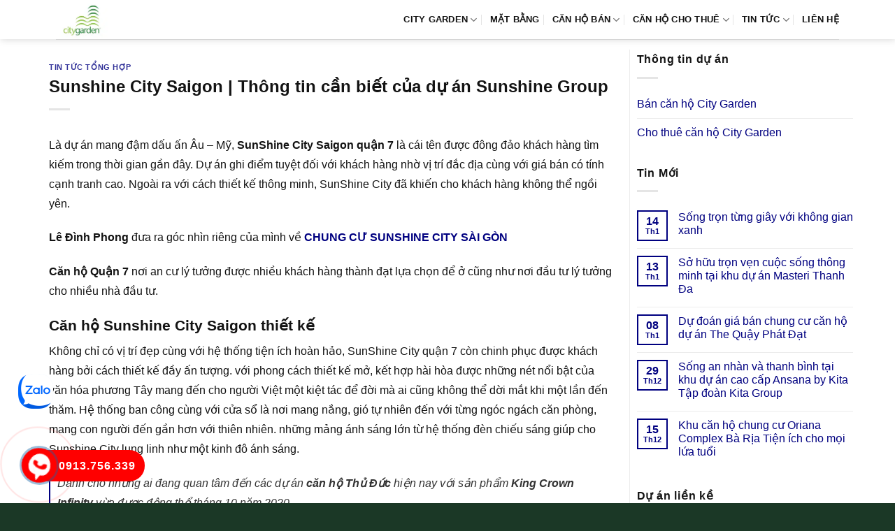

--- FILE ---
content_type: text/html; charset=UTF-8
request_url: https://canhocitygarden.org/sunshine-city-saigon-thong-tin-can-biet-cua-du-an-sunshine-group/
body_size: 16908
content:
<!DOCTYPE html><html lang="vi" prefix="og: https://ogp.me/ns#" class="loading-site no-js"><head><script data-no-optimize="1">var litespeed_docref=sessionStorage.getItem("litespeed_docref");litespeed_docref&&(Object.defineProperty(document,"referrer",{get:function(){return litespeed_docref}}),sessionStorage.removeItem("litespeed_docref"));</script> <meta charset="UTF-8" /><link rel="profile" href="http://gmpg.org/xfn/11" /><link rel="pingback" href="https://canhocitygarden.org/xmlrpc.php" /> <script type="litespeed/javascript">(function(html){html.className=html.className.replace(/\bno-js\b/,'js')})(document.documentElement)</script> <meta name="viewport" content="width=device-width, initial-scale=1" /><title>Sunshine City Saigon | Thông tin cần biết của dự án Sunshine Group</title><meta name="description" content="Là dự án mang đậm dấu ấn Âu – Mỹ, SunShine City Saigon quận 7 là cái tên được đông đảo khách hàng tìm kiếm trong thời gian gần đây. Dự án ghi điểm tuyệt đối"/><meta name="robots" content="follow, index, max-snippet:-1, max-video-preview:-1, max-image-preview:large"/><link rel="canonical" href="https://canhocitygarden.org/sunshine-city-saigon-thong-tin-can-biet-cua-du-an-sunshine-group/" /><meta property="og:locale" content="vi_VN" /><meta property="og:type" content="article" /><meta property="og:title" content="Sunshine City Saigon | Thông tin cần biết của dự án Sunshine Group" /><meta property="og:description" content="Là dự án mang đậm dấu ấn Âu – Mỹ, SunShine City Saigon quận 7 là cái tên được đông đảo khách hàng tìm kiếm trong thời gian gần đây. Dự án ghi điểm tuyệt đối" /><meta property="og:url" content="https://canhocitygarden.org/sunshine-city-saigon-thong-tin-can-biet-cua-du-an-sunshine-group/" /><meta property="og:site_name" content="City Garden" /><meta property="article:section" content="Tin tức tổng hợp" /><meta property="og:updated_time" content="2021-03-17T14:07:10+07:00" /><meta property="og:image" content="https://canhocitygarden.org/wp-content/uploads/2018/11/phong-ngu-sunshine-city-saigon-quan-7.jpg" /><meta property="og:image:secure_url" content="https://canhocitygarden.org/wp-content/uploads/2018/11/phong-ngu-sunshine-city-saigon-quan-7.jpg" /><meta property="og:image:width" content="1188" /><meta property="og:image:height" content="711" /><meta property="og:image:alt" content="sunshine city saigon thiet ke can ho" /><meta property="og:image:type" content="image/jpeg" /><meta property="article:published_time" content="2018-11-19T08:13:16+07:00" /><meta property="article:modified_time" content="2021-03-17T14:07:10+07:00" /><meta name="twitter:card" content="summary_large_image" /><meta name="twitter:title" content="Sunshine City Saigon | Thông tin cần biết của dự án Sunshine Group" /><meta name="twitter:description" content="Là dự án mang đậm dấu ấn Âu – Mỹ, SunShine City Saigon quận 7 là cái tên được đông đảo khách hàng tìm kiếm trong thời gian gần đây. Dự án ghi điểm tuyệt đối" /><meta name="twitter:site" content="@admin" /><meta name="twitter:creator" content="@admin" /><meta name="twitter:image" content="https://canhocitygarden.org/wp-content/uploads/2018/11/phong-ngu-sunshine-city-saigon-quan-7.jpg" /><meta name="twitter:label1" content="Được viết bởi" /><meta name="twitter:data1" content="admin" /><meta name="twitter:label2" content="Thời gian để đọc" /><meta name="twitter:data2" content="4 phút" /> <script type="application/ld+json" class="rank-math-schema-pro">{"@context":"https://schema.org","@graph":[{"@type":["Person","Organization"],"@id":"https://canhocitygarden.org/#person","name":"City Garden","sameAs":["https://twitter.com/admin"],"logo":{"@type":"ImageObject","@id":"https://canhocitygarden.org/#logo","url":"https://canhocitygarden.org/wp-content/uploads/2015/09/logo-city-garden-2.png","contentUrl":"https://canhocitygarden.org/wp-content/uploads/2015/09/logo-city-garden-2.png","caption":"City Garden","inLanguage":"vi","width":"200","height":"150"},"image":{"@type":"ImageObject","@id":"https://canhocitygarden.org/#logo","url":"https://canhocitygarden.org/wp-content/uploads/2015/09/logo-city-garden-2.png","contentUrl":"https://canhocitygarden.org/wp-content/uploads/2015/09/logo-city-garden-2.png","caption":"City Garden","inLanguage":"vi","width":"200","height":"150"}},{"@type":"WebSite","@id":"https://canhocitygarden.org/#website","url":"https://canhocitygarden.org","name":"City Garden","publisher":{"@id":"https://canhocitygarden.org/#person"},"inLanguage":"vi"},{"@type":"ImageObject","@id":"https://canhocitygarden.org/wp-content/uploads/2018/11/phong-ngu-sunshine-city-saigon-quan-7.jpg","url":"https://canhocitygarden.org/wp-content/uploads/2018/11/phong-ngu-sunshine-city-saigon-quan-7.jpg","width":"200","height":"200","inLanguage":"vi"},{"@type":"BreadcrumbList","@id":"https://canhocitygarden.org/sunshine-city-saigon-thong-tin-can-biet-cua-du-an-sunshine-group/#breadcrumb","itemListElement":[{"@type":"ListItem","position":"1","item":{"@id":"https://canhocitygarden.org","name":"City Garden"}},{"@type":"ListItem","position":"2","item":{"@id":"https://canhocitygarden.org/tin-tuc-tong-hop/","name":"Tin t\u1ee9c t\u1ed5ng h\u1ee3p"}},{"@type":"ListItem","position":"3","item":{"@id":"https://canhocitygarden.org/sunshine-city-saigon-thong-tin-can-biet-cua-du-an-sunshine-group/","name":"Sunshine City Saigon | Th\u00f4ng tin c\u1ea7n bi\u1ebft c\u1ee7a d\u1ef1 \u00e1n Sunshine Group"}}]},{"@type":"WebPage","@id":"https://canhocitygarden.org/sunshine-city-saigon-thong-tin-can-biet-cua-du-an-sunshine-group/#webpage","url":"https://canhocitygarden.org/sunshine-city-saigon-thong-tin-can-biet-cua-du-an-sunshine-group/","name":"Sunshine City Saigon | Th\u00f4ng tin c\u1ea7n bi\u1ebft c\u1ee7a d\u1ef1 \u00e1n Sunshine Group","datePublished":"2018-11-19T08:13:16+07:00","dateModified":"2021-03-17T14:07:10+07:00","isPartOf":{"@id":"https://canhocitygarden.org/#website"},"primaryImageOfPage":{"@id":"https://canhocitygarden.org/wp-content/uploads/2018/11/phong-ngu-sunshine-city-saigon-quan-7.jpg"},"inLanguage":"vi","breadcrumb":{"@id":"https://canhocitygarden.org/sunshine-city-saigon-thong-tin-can-biet-cua-du-an-sunshine-group/#breadcrumb"}},{"@type":"Person","@id":"https://canhocitygarden.org/sunshine-city-saigon-thong-tin-can-biet-cua-du-an-sunshine-group/#author","name":"admin","image":{"@type":"ImageObject","@id":"https://canhocitygarden.org/wp-content/litespeed/avatar/cbb30ea63426da7c50056780cdcf6ca3.jpg?ver=1768550585","url":"https://canhocitygarden.org/wp-content/litespeed/avatar/cbb30ea63426da7c50056780cdcf6ca3.jpg?ver=1768550585","caption":"admin","inLanguage":"vi"}},{"@type":"BlogPosting","headline":"Sunshine City Saigon | Th\u00f4ng tin c\u1ea7n bi\u1ebft c\u1ee7a d\u1ef1 \u00e1n Sunshine Group","datePublished":"2018-11-19T08:13:16+07:00","dateModified":"2021-03-17T14:07:10+07:00","articleSection":"Tin t\u1ee9c t\u1ed5ng h\u1ee3p","author":{"@id":"https://canhocitygarden.org/sunshine-city-saigon-thong-tin-can-biet-cua-du-an-sunshine-group/#author","name":"admin"},"publisher":{"@id":"https://canhocitygarden.org/#person"},"description":"L\u00e0 d\u1ef1 \u00e1n mang \u0111\u1eadm d\u1ea5u \u1ea5n \u00c2u \u2013 M\u1ef9, SunShine City Saigon qu\u1eadn 7 l\u00e0 c\u00e1i t\u00ean \u0111\u01b0\u1ee3c \u0111\u00f4ng \u0111\u1ea3o kh\u00e1ch h\u00e0ng t\u00ecm ki\u1ebfm trong th\u1eddi gian g\u1ea7n \u0111\u00e2y. D\u1ef1 \u00e1n ghi \u0111i\u1ec3m tuy\u1ec7t \u0111\u1ed1i","name":"Sunshine City Saigon | Th\u00f4ng tin c\u1ea7n bi\u1ebft c\u1ee7a d\u1ef1 \u00e1n Sunshine Group","@id":"https://canhocitygarden.org/sunshine-city-saigon-thong-tin-can-biet-cua-du-an-sunshine-group/#richSnippet","isPartOf":{"@id":"https://canhocitygarden.org/sunshine-city-saigon-thong-tin-can-biet-cua-du-an-sunshine-group/#webpage"},"image":{"@id":"https://canhocitygarden.org/wp-content/uploads/2018/11/phong-ngu-sunshine-city-saigon-quan-7.jpg"},"inLanguage":"vi","mainEntityOfPage":{"@id":"https://canhocitygarden.org/sunshine-city-saigon-thong-tin-can-biet-cua-du-an-sunshine-group/#webpage"}}]}</script> <link rel='dns-prefetch' href='//fonts.googleapis.com' /><link href='https://fonts.gstatic.com' crossorigin rel='preconnect' /><link rel='prefetch' href='https://canhocitygarden.org/wp-content/themes/flatsome/assets/js/flatsome.js?ver=e1ad26bd5672989785e1' /><link rel='prefetch' href='https://canhocitygarden.org/wp-content/themes/flatsome/assets/js/chunk.slider.js?ver=3.19.9' /><link rel='prefetch' href='https://canhocitygarden.org/wp-content/themes/flatsome/assets/js/chunk.popups.js?ver=3.19.9' /><link rel='prefetch' href='https://canhocitygarden.org/wp-content/themes/flatsome/assets/js/chunk.tooltips.js?ver=3.19.9' /><link rel="alternate" type="application/rss+xml" title="Dòng thông tin City Garden &raquo;" href="https://canhocitygarden.org/feed/" /><link rel="alternate" type="application/rss+xml" title="City Garden &raquo; Dòng bình luận" href="https://canhocitygarden.org/comments/feed/" /><link rel="alternate" type="application/rss+xml" title="City Garden &raquo; Sunshine City Saigon | Thông tin cần biết của dự án Sunshine Group Dòng bình luận" href="https://canhocitygarden.org/sunshine-city-saigon-thong-tin-can-biet-cua-du-an-sunshine-group/feed/" /><link data-optimized="2" rel="stylesheet" href="https://canhocitygarden.org/wp-content/litespeed/css/a21a971145416d77edd22ed293185167.css?ver=83945" /> <script type="litespeed/javascript" data-src="https://canhocitygarden.org/wp-includes/js/jquery/jquery.min.js" id="jquery-core-js"></script> <link rel="https://api.w.org/" href="https://canhocitygarden.org/wp-json/" /><link rel="alternate" title="JSON" type="application/json" href="https://canhocitygarden.org/wp-json/wp/v2/posts/4624" /><link rel="EditURI" type="application/rsd+xml" title="RSD" href="https://canhocitygarden.org/xmlrpc.php?rsd" /><meta name="generator" content="WordPress 6.8.3" /><link rel='shortlink' href='https://canhocitygarden.org/?p=4624' /><link rel="alternate" title="oNhúng (JSON)" type="application/json+oembed" href="https://canhocitygarden.org/wp-json/oembed/1.0/embed?url=https%3A%2F%2Fcanhocitygarden.org%2Fsunshine-city-saigon-thong-tin-can-biet-cua-du-an-sunshine-group%2F" /><link rel="alternate" title="oNhúng (XML)" type="text/xml+oembed" href="https://canhocitygarden.org/wp-json/oembed/1.0/embed?url=https%3A%2F%2Fcanhocitygarden.org%2Fsunshine-city-saigon-thong-tin-can-biet-cua-du-an-sunshine-group%2F&#038;format=xml" /><link rel="icon" href="https://canhocitygarden.org/wp-content/uploads/2022/12/City-Garden-1ab.png" sizes="32x32" /><link rel="icon" href="https://canhocitygarden.org/wp-content/uploads/2022/12/City-Garden-1ab.png" sizes="192x192" /><link rel="apple-touch-icon" href="https://canhocitygarden.org/wp-content/uploads/2022/12/City-Garden-1ab.png" /><meta name="msapplication-TileImage" content="https://canhocitygarden.org/wp-content/uploads/2022/12/City-Garden-1ab.png" /></head><body class="wp-singular post-template-default single single-post postid-4624 single-format-standard wp-theme-flatsome wp-child-theme-flatsome-child header-shadow lightbox nav-dropdown-has-arrow nav-dropdown-has-shadow nav-dropdown-has-border parallax-mobile"><a class="skip-link screen-reader-text" href="#main">Bỏ qua nội dung</a><div id="wrapper"><header id="header" class="header has-sticky sticky-jump"><div class="header-wrapper"><div id="masthead" class="header-main "><div class="header-inner flex-row container logo-left medium-logo-center" role="navigation"><div id="logo" class="flex-col logo"><a href="https://canhocitygarden.org/" title="City Garden - can ho city garden, du an city garden, city garden binh thanh, city garden ngo tat to, can ho city garden binh thanh" rel="home">
<img width="180" height="135" src="https://canhocitygarden.org/wp-content/uploads/2015/09/logo-city-garden-3.png.webp" class="header_logo header-logo" alt="City Garden"/><img  width="180" height="135" src="https://canhocitygarden.org/wp-content/uploads/2015/09/logo-city-garden-3.png.webp" class="header-logo-dark" alt="City Garden"/></a></div><div class="flex-col show-for-medium flex-left"><ul class="mobile-nav nav nav-left "><li class="nav-icon has-icon"><div class="header-button">		<a href="#" data-open="#main-menu" data-pos="left" data-bg="main-menu-overlay" data-color="" class="icon primary button round is-small" aria-label="Menu" aria-controls="main-menu" aria-expanded="false"><i class="icon-menu" ></i>
</a></div></li></ul></div><div class="flex-col hide-for-medium flex-left
flex-grow"><ul class="header-nav header-nav-main nav nav-left  nav-divided nav-spacing-medium nav-uppercase" ></ul></div><div class="flex-col hide-for-medium flex-right"><ul class="header-nav header-nav-main nav nav-right  nav-divided nav-spacing-medium nav-uppercase"><li id="menu-item-212" class="menu-item menu-item-type-custom menu-item-object-custom menu-item-home menu-item-has-children menu-item-212 menu-item-design-default has-dropdown"><a href="https://canhocitygarden.org" class="nav-top-link" aria-expanded="false" aria-haspopup="menu">CITY GARDEN<i class="icon-angle-down" ></i></a><ul class="sub-menu nav-dropdown nav-dropdown-simple"><li id="menu-item-206" class="menu-item menu-item-type-post_type menu-item-object-page menu-item-206"><a rel="nofollow" href="https://canhocitygarden.org/vi-tri-du-an-can-ho-city-garden/">VỊ TRÍ DỰ ÁN</a></li><li id="menu-item-208" class="menu-item menu-item-type-post_type menu-item-object-page menu-item-208"><a rel="nofollow" href="https://canhocitygarden.org/tien-ich-du-an-can-ho-city-garden/">TIỆN ÍCH DỰ ÁN</a></li><li id="menu-item-211" class="menu-item menu-item-type-post_type menu-item-object-page menu-item-211"><a rel="nofollow" href="https://canhocitygarden.org/can-ho-mau-du-an-city-garden/">THIẾT KẾ CĂN HỘ</a></li></ul></li><li id="menu-item-209" class="menu-item menu-item-type-post_type menu-item-object-page menu-item-209 menu-item-design-default"><a rel="nofollow" href="https://canhocitygarden.org/mat-bang-du-an-can-ho-city-garden/" class="nav-top-link">MẶT BẰNG</a></li><li id="menu-item-17777" class="menu-item menu-item-type-taxonomy menu-item-object-category_property menu-item-has-children menu-item-17777 menu-item-design-default has-dropdown"><a href="https://canhocitygarden.org/ban-can-ho-city-garden/" class="nav-top-link" aria-expanded="false" aria-haspopup="menu">Căn hộ bán<i class="icon-angle-down" ></i></a><ul class="sub-menu nav-dropdown nav-dropdown-simple"><li id="menu-item-17778" class="menu-item menu-item-type-taxonomy menu-item-object-category_property menu-item-17778"><a href="https://canhocitygarden.org/ban-can-ho-city-garden-1-phong-ngu/">Bán 1 phòng ngủ</a></li><li id="menu-item-17779" class="menu-item menu-item-type-taxonomy menu-item-object-category_property menu-item-17779"><a href="https://canhocitygarden.org/ban-can-ho-city-garden-2-phong-ngu/">Bán 2 phòng ngủ</a></li><li id="menu-item-17780" class="menu-item menu-item-type-taxonomy menu-item-object-category_property menu-item-17780"><a href="https://canhocitygarden.org/ban-can-ho-city-garden-3-phong-ngu/">Bán 3 phòng ngủ</a></li><li id="menu-item-17781" class="menu-item menu-item-type-taxonomy menu-item-object-category_property menu-item-17781"><a href="https://canhocitygarden.org/ban-penthouse-city-garden/">Bán Penthouse</a></li></ul></li><li id="menu-item-17782" class="menu-item menu-item-type-taxonomy menu-item-object-category_property menu-item-has-children menu-item-17782 menu-item-design-default has-dropdown"><a href="https://canhocitygarden.org/cho-thue-can-ho-city-garden/" class="nav-top-link" aria-expanded="false" aria-haspopup="menu">Căn hộ cho thuê<i class="icon-angle-down" ></i></a><ul class="sub-menu nav-dropdown nav-dropdown-simple"><li id="menu-item-17783" class="menu-item menu-item-type-taxonomy menu-item-object-category_property menu-item-17783"><a href="https://canhocitygarden.org/cho-thue-can-ho-city-garden-1-phong-ngu/">Thuê 1 phòng ngủ</a></li><li id="menu-item-17784" class="menu-item menu-item-type-taxonomy menu-item-object-category_property menu-item-17784"><a href="https://canhocitygarden.org/cho-thue-can-ho-city-garden-2-phong-ngu/">Thuê 2 phòng ngủ</a></li><li id="menu-item-17785" class="menu-item menu-item-type-taxonomy menu-item-object-category_property menu-item-17785"><a href="https://canhocitygarden.org/cho-thue-can-ho-city-garden-3-phong-ngu/">Thuê 3 phòng ngủ</a></li><li id="menu-item-17786" class="menu-item menu-item-type-taxonomy menu-item-object-category_property menu-item-17786"><a href="https://canhocitygarden.org/cho-thue-penthouse-city-garden/">Thuê Penthouse</a></li></ul></li><li id="menu-item-1720" class="menu-item menu-item-type-taxonomy menu-item-object-category menu-item-has-children menu-item-1720 menu-item-design-default has-dropdown"><a rel="nofollow" href="https://canhocitygarden.org/tin-tuc-city-garden/" class="nav-top-link" aria-expanded="false" aria-haspopup="menu">TIN TỨC<i class="icon-angle-down" ></i></a><ul class="sub-menu nav-dropdown nav-dropdown-simple"><li id="menu-item-17022" class="menu-item menu-item-type-taxonomy menu-item-object-category current-post-ancestor current-menu-parent current-post-parent menu-item-17022 active"><a href="https://canhocitygarden.org/tin-tuc-tong-hop/">Tin tức tổng hợp</a></li></ul></li><li id="menu-item-210" class="menu-item menu-item-type-post_type menu-item-object-page menu-item-210 menu-item-design-default"><a rel="nofollow" href="https://canhocitygarden.org/lien-he-mua-thue-can-ho-city-garden/" class="nav-top-link">LIÊN HỆ</a></li></ul></div><div class="flex-col show-for-medium flex-right"><ul class="mobile-nav nav nav-right "></ul></div></div><div class="container"><div class="top-divider full-width"></div></div></div><div class="header-bg-container fill"><div class="header-bg-image fill"></div><div class="header-bg-color fill"></div></div></div></header><main id="main" class=""><div id="content" class="blog-wrapper blog-single page-wrapper"><div class="row row-large row-divided "><div class="large-9 col"><article id="post-4624" class="post-4624 post type-post status-publish format-standard hentry category-tin-tuc-tong-hop"><div class="article-inner "><header class="entry-header"><div class="entry-header-text entry-header-text-top text-left"><h6 class="entry-category is-xsmall"><a href="https://canhocitygarden.org/tin-tuc-tong-hop/" rel="category tag">Tin tức tổng hợp</a></h6><h1 class="entry-title">Sunshine City Saigon | Thông tin cần biết của dự án Sunshine Group</h1><div class="entry-divider is-divider small"></div></div></header><div class="entry-content single-page"><p><span style="font-weight: 400;">Là dự án mang đậm dấu ấn Âu – Mỹ, <strong>SunShine City Saigon quận 7</strong> là cái tên được đông đảo khách hàng tìm kiếm trong thời gian gần đây. Dự án ghi điểm tuyệt đối với khách hàng nhờ vị trí đắc địa cùng với giá bán có tính cạnh tranh cao. Ngoài ra với cách thiết kế thông minh, SunShine City đã khiến cho khách hàng không thể ngồi yên. </span></p><p><strong>Lê Đình Phong</strong> đưa ra góc nhìn riêng của mình về <a href="http://ledinhphong.vn/du-an/sunshine-city-saigon/" target="_blank" rel="noopener"><strong>CHUNG CƯ SUNSHINE CITY SÀI GÒN</strong></a></p><p><strong>Căn hộ Quận 7</strong> nơi an cư lý tưởng được nhiều khách hàng thành đạt lựa chọn để ở cũng như nơi đầu tư lý tưởng cho nhiều nhà đầu tư.</p><h2><b>Căn hộ Sunshine City Saigon thiết kế</b></h2><p><span style="font-weight: 400;">Không chỉ có vị trí đẹp cùng với hệ thống tiện ích hoàn hảo, SunShine City quận 7 còn chinh phục được khách hàng bởi cách thiết kế đầy ấn tượng. với phong cách thiết kế mở, kết hợp hài hòa được những nét nổi bật của văn hóa phương Tây mang đến cho người Việt một kiệt tác để đời mà ai cũng không thể dời mắt khi một lần đến thăm. Hệ thống ban công cùng với cửa sổ là nơi mang nắng, gió tự nhiên đến với từng ngóc ngách căn phòng, mang con người đến gần hơn với thiên nhiên. những mảng ánh sáng lớn từ hệ thống đèn chiếu sáng giúp cho Sunshine City lung linh như một kinh đô ánh sáng.</span></p><blockquote><p><span style="font-weight: 400;">Dành cho những ai đang quan tâm đến các dự án <strong>căn hộ Thủ Đức</strong> hiện nay với sản phẩm <strong>King Crown Infinity</strong> vừa được động thổ tháng 10 năm 2020. </span></p><p><span style="font-weight: 400;">Dự án xây dựng tại đường Võ Văn Ngân là một trong những sản phẩm tâm đắc của chuyên gia <strong>Lê Đình Phong</strong> trong giai đoạn nguồn cung căn hộ tại thành phố Hồ Chí Minh khan hiếm. Chung cư Thủ Đức với thiết kế tinh tế, nội thất sang trọng, nhiều tiện ích nội khu, cư dân trí thức,&#8230; đang tạo nên một nơi đáng để sống, xây dựng hạnh phúc tương lai.</span></p><p><span style="font-weight: 400;">Sự xuất hiện của <strong>dự án King Crown Infinity Thủ Đức</strong> nhanh chóng được nhiều khách hàng chú ý đến và Lê Đình Phong trở thành một trong những người được khách hàng lựa chọn để tư vấn đầu tư dự án này. Có thể nói rằng với sức hấp dẫn của dự án thì không nhiều khách hàng có thể bỏ qua sản phẩm này và muốn đầu tư với mục đích mua ở, cho thuê chiếm phần lớn mục tiêu của khách hàng.</span></p></blockquote><p><a href="https://canhocitygarden.org/wp-content/uploads/2018/11/phong-ngu-sunshine-city-saigon-quan-7.jpg"><img data-lazyloaded="1" src="[data-uri]" fetchpriority="high" decoding="async" class="aligncenter size-full wp-image-4625" data-src="https://canhocitygarden.org/wp-content/uploads/2018/11/phong-ngu-sunshine-city-saigon-quan-7.jpg.webp" alt="sunshine city saigon thiet ke can ho" width="1188" height="711" data-srcset="https://canhocitygarden.org/wp-content/uploads/2018/11/phong-ngu-sunshine-city-saigon-quan-7.jpg.webp 1188w, https://canhocitygarden.org/wp-content/uploads/2018/11/phong-ngu-sunshine-city-saigon-quan-7-360x215.jpg 360w, https://canhocitygarden.org/wp-content/uploads/2018/11/phong-ngu-sunshine-city-saigon-quan-7-600x359.jpg 600w, https://canhocitygarden.org/wp-content/uploads/2018/11/phong-ngu-sunshine-city-saigon-quan-7-300x180.jpg.webp 300w, https://canhocitygarden.org/wp-content/uploads/2018/11/phong-ngu-sunshine-city-saigon-quan-7-768x460.jpg.webp 768w, https://canhocitygarden.org/wp-content/uploads/2018/11/phong-ngu-sunshine-city-saigon-quan-7-1024x613.jpg.webp 1024w" data-sizes="(max-width: 1188px) 100vw, 1188px" /></a></p><p><span style="font-weight: 400;">Ledinhphong cho hay, hệ thống nội thất dự án được các chuyên gia chọn lựa rất kỹ lưỡng, bày trí khoa học mang đến sự hài hòa những không mất đi vẻ sang trọng của căn hộ quận 7. Dự án cũng được SunShine Group ứng dụng thành công công nghệ Smarthome hiện đại mang đến sự hiện đại, thể hiện đẳng cấp của người dân sống trong dự án này.</span></p><p><strong>Sunshine City Saigon</strong> thông tin chi tiết xem tại: <a href="http://ledinhphong.vn/du-an/sunshine-city-saigon/" target="_blank" rel="noopener"><strong>CĂN HỘ QUẬN 7 LÊ ĐÌNH PHONG</strong></a></p><p>Cập nhật tin tức <strong>dự án Quận 7</strong> lựa chọn đầu tư an toàn cho khách hàng.</p><h3><b>Dự án SunShine City Sai Gon tiến độ thi công</b></h3><p><span style="font-weight: 400;">Được xem là dự án được chờ đợi nhất năm, can ho SunShine City quan 7 đang là cái tên Hot nhất trong thời gian gần đây. SaleReal Team cập nhật liên tục những thông tin mới nhất về tiến độ thi công dự án mới của SunShine Group với hi vọng giúp khách hàng có được cơ sở chuẩn bị tài chính cho căn hộ mơ ước của mình. Khách hàng quan tâm đừng bỏ qua những bài viết mới nhất của Lê Đình Phong cùng cộng sự để có được thông tin về những bước tiến mới nhất của siêu dự án này. Mọi thắc mắc khách hàng có thể liên hệ với chủ đầu tư để có được câu trả lời tốt nhất.</span></p><p><iframe data-lazyloaded="1" src="about:blank" title="Sunshine City Sài Gòn Quận 7  Tập Đoàn Sunshine Group" width="1020" height="574" data-litespeed-src="https://www.youtube.com/embed/NCvk1P9J1t8?feature=oembed" frameborder="0" allow="accelerometer; autoplay; clipboard-write; encrypted-media; gyroscope; picture-in-picture; web-share" referrerpolicy="strict-origin-when-cross-origin" allowfullscreen></iframe></p><h4><b>Giá bán SunShine City Sài Gòn có cao không?</b></h4><p><span style="font-weight: 400;">Với những ưu thế vượt trội mà can ho SunShine City quan 7 có được thì không biết chủ đầu tư đưa ra mức giá bao nhiêu cho đứa con cưng này của mình. Theo tìm hiểu mới nhất của ledinhphong thì mức giá được đưa ra cho dự án này là 45 triệu/m2, một mức giá được đánh giá là có tính cạnh tranh cao rất thu hút sự chú ý của những chủ đầu tư cho thuê căn hộ. Ngoài ra khi mua dự án này bạn còn được hưởng những ưu đãi rất lớn đến từ phía chủ đầu tư cùng với sự hỗ trợ đắc lực của ngân hàng bảo lãnh mang đến bạn sự yên tâm tuyệt đối cho ngôi nhà mơ ước của mình.</span></p><p>Tham khảo thêm: <a href="https://moovitapp.com/index/vi/ph%C6%B0%C6%A1ng_ti%E1%BB%87n_c%C3%B4ng_c%E1%BB%99ng-T%C3%A2n_Ph%C3%BA-Th%C3%A0nh_ph%E1%BB%91_H%E1%BB%93_Ch%C3%AD_Minh-street_6986276-2880" target="_blank" rel="noopener"><strong>Giao thông công cộng tại Tân Phú, Quận 7</strong></a></p><div class='clearfix'></div><div id="related_posts"><h6>Bài viết liên quan</h6><div class="row"><div class="col medium-4 small-12 large-4"><div class="relatedhover"><div class="relatedthumb"><a href="https://canhocitygarden.org/than-tai-la-ai/" title="Thần Tài là ai? Có bao nhiêu vị Thần Tài?"><img data-lazyloaded="1" src="[data-uri]" decoding="async" width="800" height="450" data-src="https://canhocitygarden.org/wp-content/uploads/2023/11/than-tai-la-ai.jpg.webp" class="attachment-post-thumbnail size-post-thumbnail wp-post-image" alt="" data-srcset="https://canhocitygarden.org/wp-content/uploads/2023/11/than-tai-la-ai.jpg.webp 800w, https://canhocitygarden.org/wp-content/uploads/2023/11/than-tai-la-ai-300x169.jpg.webp 300w, https://canhocitygarden.org/wp-content/uploads/2023/11/than-tai-la-ai-768x432.jpg.webp 768w, https://canhocitygarden.org/wp-content/uploads/2023/11/than-tai-la-ai-360x203.jpg 360w, https://canhocitygarden.org/wp-content/uploads/2023/11/than-tai-la-ai-600x338.jpg 600w" data-sizes="(max-width: 800px) 100vw, 800px" /></a></div><div class="relatedcontent"><h5><a href="https://canhocitygarden.org/than-tai-la-ai/" title="Thần Tài là ai? Có bao nhiêu vị Thần Tài?">Thần Tài là ai? Có bao nhiêu vị Thần Tài?</a></h5></div></div></div><div class="col medium-4 small-12 large-4"><div class="relatedhover"><div class="relatedthumb"><a href="https://canhocitygarden.org/one-verandah-mapletree-khong-gian-hop-ly-day-phong-cach-cuoc-song-dich-thuc/" title="One Verandah Mapletree không gian hợp lý đầy phong cách cuộc sống đích thực"></a></div><div class="relatedcontent"><h5><a href="https://canhocitygarden.org/one-verandah-mapletree-khong-gian-hop-ly-day-phong-cach-cuoc-song-dich-thuc/" title="One Verandah Mapletree không gian hợp lý đầy phong cách cuộc sống đích thực">One Verandah Mapletree không gian hợp lý đầy phong cách cuộc sống đích thực</a></h5></div></div></div><div class="col medium-4 small-12 large-4"><div class="relatedhover"><div class="relatedthumb"><a href="https://canhocitygarden.org/ecohome-3-can-ho-chung-cu-san-vuon-bao-quanh-tang-gia-tri/" title="Ecohome 3 căn hộ chung cư sân vườn bao quanh tăng giá trị"></a></div><div class="relatedcontent"><h5><a href="https://canhocitygarden.org/ecohome-3-can-ho-chung-cu-san-vuon-bao-quanh-tang-gia-tri/" title="Ecohome 3 căn hộ chung cư sân vườn bao quanh tăng giá trị">Ecohome 3 căn hộ chung cư sân vườn bao quanh tăng giá trị</a></h5></div></div></div><div class="col medium-4 small-12 large-4"><div class="relatedhover"><div class="relatedthumb"><a href="https://canhocitygarden.org/thong-tin-moi-nhat-ve-du-an-hausbelo-quan-9-cua-ez-land/" title="Thông tin mới nhất về dự án Hausbelo Quận 9 của EZ Land"><img data-lazyloaded="1" src="[data-uri]" decoding="async" width="1024" height="587" data-src="https://canhocitygarden.org/wp-content/uploads/2018/11/khau-hieu-hausbelo-quan-9.jpg.webp" class="attachment-post-thumbnail size-post-thumbnail wp-post-image" alt="" data-srcset="https://canhocitygarden.org/wp-content/uploads/2018/11/khau-hieu-hausbelo-quan-9.jpg.webp 1024w, https://canhocitygarden.org/wp-content/uploads/2018/11/khau-hieu-hausbelo-quan-9-360x206.jpg 360w, https://canhocitygarden.org/wp-content/uploads/2018/11/khau-hieu-hausbelo-quan-9-600x344.jpg 600w, https://canhocitygarden.org/wp-content/uploads/2018/11/khau-hieu-hausbelo-quan-9-300x172.jpg.webp 300w, https://canhocitygarden.org/wp-content/uploads/2018/11/khau-hieu-hausbelo-quan-9-768x440.jpg.webp 768w" data-sizes="(max-width: 1024px) 100vw, 1024px" /></a></div><div class="relatedcontent"><h5><a href="https://canhocitygarden.org/thong-tin-moi-nhat-ve-du-an-hausbelo-quan-9-cua-ez-land/" title="Thông tin mới nhất về dự án Hausbelo Quận 9 của EZ Land">Thông tin mới nhất về dự án Hausbelo Quận 9 của EZ Land</a></h5></div></div></div><div class="col medium-4 small-12 large-4"><div class="relatedhover"><div class="relatedthumb"><a href="https://canhocitygarden.org/dac-tinh-nao-lam-sunwah-pearl-duoc-goi-la-hon-ngoc-sai-gon/" title="Đặc tính nào làm Sunwah Pearl được gọi là Hòn ngọc Sài Gòn?"><img data-lazyloaded="1" src="[data-uri]" decoding="async" width="1024" height="600" data-src="https://canhocitygarden.org/wp-content/uploads/2017/04/phoi-canh-can-ho-sunwah-pearl.jpg.webp" class="attachment-post-thumbnail size-post-thumbnail wp-post-image" alt="phoi canh can ho sunwah pearl" data-srcset="https://canhocitygarden.org/wp-content/uploads/2017/04/phoi-canh-can-ho-sunwah-pearl.jpg.webp 1024w, https://canhocitygarden.org/wp-content/uploads/2017/04/phoi-canh-can-ho-sunwah-pearl-360x211.jpg 360w, https://canhocitygarden.org/wp-content/uploads/2017/04/phoi-canh-can-ho-sunwah-pearl-600x352.jpg 600w, https://canhocitygarden.org/wp-content/uploads/2017/04/phoi-canh-can-ho-sunwah-pearl-300x176.jpg.webp 300w, https://canhocitygarden.org/wp-content/uploads/2017/04/phoi-canh-can-ho-sunwah-pearl-768x450.jpg.webp 768w" data-sizes="(max-width: 1024px) 100vw, 1024px" /></a></div><div class="relatedcontent"><h5><a href="https://canhocitygarden.org/dac-tinh-nao-lam-sunwah-pearl-duoc-goi-la-hon-ngoc-sai-gon/" title="Đặc tính nào làm Sunwah Pearl được gọi là Hòn ngọc Sài Gòn?">Đặc tính nào làm Sunwah Pearl được gọi là Hòn ngọc Sài Gòn?</a></h5></div></div></div><div class="col medium-4 small-12 large-4"><div class="relatedhover"><div class="relatedthumb"><a href="https://canhocitygarden.org/diamond-island-dao-kim-cuong-can-ho-nghi-duong-giua-long-sai-gon/" title="Diamond Island &#8211; Đảo Kim Cương căn hộ nghỉ dưỡng giữa lòng Sài Gòn"><img data-lazyloaded="1" src="[data-uri]" decoding="async" width="670" height="527" data-src="https://canhocitygarden.org/wp-content/uploads/2016/07/vi-tri-dao-kim-cuong.jpg.webp" class="attachment-post-thumbnail size-post-thumbnail wp-post-image" alt="vi tri dao kim cuong" data-srcset="https://canhocitygarden.org/wp-content/uploads/2016/07/vi-tri-dao-kim-cuong.jpg.webp 670w, https://canhocitygarden.org/wp-content/uploads/2016/07/vi-tri-dao-kim-cuong-360x283.jpg 360w, https://canhocitygarden.org/wp-content/uploads/2016/07/vi-tri-dao-kim-cuong-600x472.jpg 600w, https://canhocitygarden.org/wp-content/uploads/2016/07/vi-tri-dao-kim-cuong-300x236.jpg.webp 300w" data-sizes="(max-width: 670px) 100vw, 670px" /></a></div><div class="relatedcontent"><h5><a href="https://canhocitygarden.org/diamond-island-dao-kim-cuong-can-ho-nghi-duong-giua-long-sai-gon/" title="Diamond Island &#8211; Đảo Kim Cương căn hộ nghỉ dưỡng giữa lòng Sài Gòn">Diamond Island &#8211; Đảo Kim Cương căn hộ nghỉ dưỡng giữa lòng Sài Gòn</a></h5></div></div></div><div class="col medium-4 small-12 large-4"><div class="relatedhover"><div class="relatedthumb"><a href="https://canhocitygarden.org/du-an-star-new-city-bat-dong-san-dat-viet-ho-boi-tre-em-khong-gian-thoang/" title="Dự án Star New City bất động sản Đất Việt hồ bơi trẻ em không gian thoáng"></a></div><div class="relatedcontent"><h5><a href="https://canhocitygarden.org/du-an-star-new-city-bat-dong-san-dat-viet-ho-boi-tre-em-khong-gian-thoang/" title="Dự án Star New City bất động sản Đất Việt hồ bơi trẻ em không gian thoáng">Dự án Star New City bất động sản Đất Việt hồ bơi trẻ em không gian thoáng</a></h5></div></div></div><div class="col medium-4 small-12 large-4"><div class="relatedhover"><div class="relatedthumb"><a href="https://canhocitygarden.org/can-ho-cao-cap-cho-thue-moonlight-residences-thiet-bi-cao-cap-hop-phong-thuy/" title="Căn hộ cao cấp cho thuê Moonlight Residences thiết bị cao cấp hợp phong thủy"></a></div><div class="relatedcontent"><h5><a href="https://canhocitygarden.org/can-ho-cao-cap-cho-thue-moonlight-residences-thiet-bi-cao-cap-hop-phong-thuy/" title="Căn hộ cao cấp cho thuê Moonlight Residences thiết bị cao cấp hợp phong thủy">Căn hộ cao cấp cho thuê Moonlight Residences thiết bị cao cấp hợp phong thủy</a></h5></div></div></div><div class="col medium-4 small-12 large-4"><div class="relatedhover"><div class="relatedthumb"><a href="https://canhocitygarden.org/huong-dan-dat-ky-lan-truoc-ngoi-nha-theo-phong-thuy-chuan/" title="Hướng dẫn đặt kỳ lân trước ngồi nhà theo phong thủy chuẩn"><img data-lazyloaded="1" src="[data-uri]" decoding="async" width="800" height="500" data-src="https://canhocitygarden.org/wp-content/uploads/2023/11/huong-dan-dat-ky-lan-truoc-ngoi-nha-theo-phong-thuy-chuan.jpg.webp" class="attachment-post-thumbnail size-post-thumbnail wp-post-image" alt="" data-srcset="https://canhocitygarden.org/wp-content/uploads/2023/11/huong-dan-dat-ky-lan-truoc-ngoi-nha-theo-phong-thuy-chuan.jpg.webp 800w, https://canhocitygarden.org/wp-content/uploads/2023/11/huong-dan-dat-ky-lan-truoc-ngoi-nha-theo-phong-thuy-chuan-300x188.jpg.webp 300w, https://canhocitygarden.org/wp-content/uploads/2023/11/huong-dan-dat-ky-lan-truoc-ngoi-nha-theo-phong-thuy-chuan-768x480.jpg.webp 768w, https://canhocitygarden.org/wp-content/uploads/2023/11/huong-dan-dat-ky-lan-truoc-ngoi-nha-theo-phong-thuy-chuan-360x225.jpg 360w, https://canhocitygarden.org/wp-content/uploads/2023/11/huong-dan-dat-ky-lan-truoc-ngoi-nha-theo-phong-thuy-chuan-600x375.jpg 600w" data-sizes="(max-width: 800px) 100vw, 800px" /></a></div><div class="relatedcontent"><h5><a href="https://canhocitygarden.org/huong-dan-dat-ky-lan-truoc-ngoi-nha-theo-phong-thuy-chuan/" title="Hướng dẫn đặt kỳ lân trước ngồi nhà theo phong thủy chuẩn">Hướng dẫn đặt kỳ lân trước ngồi nhà theo phong thủy chuẩn</a></h5></div></div></div></div></div><div class="clearfix"></div></div></div></article><div id="comments" class="comments-area"></div></div><div class="post-sidebar large-3 col"><div id="secondary" class="widget-area " role="complementary"><aside id="nav_menu-2" class="widget widget_nav_menu"><span class="widget-title "><span>Thông tin dự án</span></span><div class="is-divider small"></div><div class="menu-menu-sp-container"><ul id="menu-menu-sp" class="menu"><li id="menu-item-17767" class="menu-item menu-item-type-taxonomy menu-item-object-category_property menu-item-has-children menu-item-17767"><a href="https://canhocitygarden.org/ban-can-ho-city-garden/">Bán căn hộ City Garden</a><ul class="sub-menu"><li id="menu-item-17768" class="menu-item menu-item-type-taxonomy menu-item-object-category_property menu-item-17768"><a href="https://canhocitygarden.org/ban-can-ho-city-garden-1-phong-ngu/">Bán City Garden 1 phòng ngủ</a></li><li id="menu-item-17769" class="menu-item menu-item-type-taxonomy menu-item-object-category_property menu-item-17769"><a href="https://canhocitygarden.org/ban-can-ho-city-garden-2-phong-ngu/">Bán City Garden 2 phòng ngủ</a></li><li id="menu-item-17770" class="menu-item menu-item-type-taxonomy menu-item-object-category_property menu-item-17770"><a href="https://canhocitygarden.org/ban-can-ho-city-garden-3-phong-ngu/">Bán City Garden 3 phòng ngủ</a></li><li id="menu-item-17771" class="menu-item menu-item-type-taxonomy menu-item-object-category_property menu-item-17771"><a href="https://canhocitygarden.org/ban-penthouse-city-garden/">Bán Penthouse City Garden</a></li></ul></li><li id="menu-item-17772" class="menu-item menu-item-type-taxonomy menu-item-object-category_property menu-item-has-children menu-item-17772"><a href="https://canhocitygarden.org/cho-thue-can-ho-city-garden/">Cho thuê căn hộ City Garden</a><ul class="sub-menu"><li id="menu-item-17773" class="menu-item menu-item-type-taxonomy menu-item-object-category_property menu-item-17773"><a href="https://canhocitygarden.org/cho-thue-can-ho-city-garden-1-phong-ngu/">Cho thuê City Garden 1 phòng ngủ</a></li><li id="menu-item-17774" class="menu-item menu-item-type-taxonomy menu-item-object-category_property menu-item-17774"><a href="https://canhocitygarden.org/cho-thue-can-ho-city-garden-2-phong-ngu/">Cho thuê City Garden 2 phòng ngủ</a></li><li id="menu-item-17775" class="menu-item menu-item-type-taxonomy menu-item-object-category_property menu-item-17775"><a href="https://canhocitygarden.org/cho-thue-can-ho-city-garden-3-phong-ngu/">Cho thuê City Garden 3 phòng ngủ</a></li><li id="menu-item-17776" class="menu-item menu-item-type-taxonomy menu-item-object-category_property menu-item-17776"><a href="https://canhocitygarden.org/cho-thue-penthouse-city-garden/">Cho thuê Penthouse City Garden</a></li></ul></li></ul></div></aside><aside id="flatsome_recent_posts-2" class="widget flatsome_recent_posts">		<span class="widget-title "><span>Tin Mới</span></span><div class="is-divider small"></div><ul><li class="recent-blog-posts-li"><div class="flex-row recent-blog-posts align-top pt-half pb-half"><div class="flex-col mr-half"><div class="badge post-date  badge-outline"><div class="badge-inner bg-fill" >
<span class="post-date-day">14</span><br>
<span class="post-date-month is-xsmall">Th1</span></div></div></div><div class="flex-col flex-grow">
<a href="https://canhocitygarden.org/song-tron-tung-giay-voi-khong-gian-xanh/" title="Sống trọn từng giây với không gian xanh">Sống trọn từng giây với không gian xanh</a>
<span class="post_comments op-7 block is-xsmall"><span>Chức năng bình luận bị tắt<span class="screen-reader-text"> ở Sống trọn từng giây với không gian xanh</span></span></span></div></div></li><li class="recent-blog-posts-li"><div class="flex-row recent-blog-posts align-top pt-half pb-half"><div class="flex-col mr-half"><div class="badge post-date  badge-outline"><div class="badge-inner bg-fill" >
<span class="post-date-day">13</span><br>
<span class="post-date-month is-xsmall">Th1</span></div></div></div><div class="flex-col flex-grow">
<a href="https://canhocitygarden.org/so-huu-tron-ven-cuoc-song-thong-minh-tai-khu-du-an-masteri-thanh-da/" title="Sở hữu trọn vẹn cuộc sống thông minh tại khu dự án  Masteri Thanh Đa">Sở hữu trọn vẹn cuộc sống thông minh tại khu dự án  Masteri Thanh Đa</a>
<span class="post_comments op-7 block is-xsmall"><span>Chức năng bình luận bị tắt<span class="screen-reader-text"> ở Sở hữu trọn vẹn cuộc sống thông minh tại khu dự án  Masteri Thanh Đa</span></span></span></div></div></li><li class="recent-blog-posts-li"><div class="flex-row recent-blog-posts align-top pt-half pb-half"><div class="flex-col mr-half"><div class="badge post-date  badge-outline"><div class="badge-inner bg-fill" >
<span class="post-date-day">08</span><br>
<span class="post-date-month is-xsmall">Th1</span></div></div></div><div class="flex-col flex-grow">
<a href="https://canhocitygarden.org/du-doan-gia-ban-chung-cu-can-ho-du-an-the-quay-phat-dat/" title="Dự đoán giá bán chung cư căn hộ dự án The Quậy Phát Đạt">Dự đoán giá bán chung cư căn hộ dự án The Quậy Phát Đạt</a>
<span class="post_comments op-7 block is-xsmall"><span>Chức năng bình luận bị tắt<span class="screen-reader-text"> ở Dự đoán giá bán chung cư căn hộ dự án The Quậy Phát Đạt</span></span></span></div></div></li><li class="recent-blog-posts-li"><div class="flex-row recent-blog-posts align-top pt-half pb-half"><div class="flex-col mr-half"><div class="badge post-date  badge-outline"><div class="badge-inner bg-fill" >
<span class="post-date-day">29</span><br>
<span class="post-date-month is-xsmall">Th12</span></div></div></div><div class="flex-col flex-grow">
<a href="https://canhocitygarden.org/song-an-nhan-va-thanh-binh-tai-khu-du-an-cao-cap-ansana-by-kita-tap-doan-kita-group/" title="Sống an nhàn và thanh bình tại khu dự án cao cấp  Ansana by Kita Tập đoàn Kita Group">Sống an nhàn và thanh bình tại khu dự án cao cấp  Ansana by Kita Tập đoàn Kita Group</a>
<span class="post_comments op-7 block is-xsmall"><span>Chức năng bình luận bị tắt<span class="screen-reader-text"> ở Sống an nhàn và thanh bình tại khu dự án cao cấp  Ansana by Kita Tập đoàn Kita Group</span></span></span></div></div></li><li class="recent-blog-posts-li"><div class="flex-row recent-blog-posts align-top pt-half pb-half"><div class="flex-col mr-half"><div class="badge post-date  badge-outline"><div class="badge-inner bg-fill" >
<span class="post-date-day">15</span><br>
<span class="post-date-month is-xsmall">Th12</span></div></div></div><div class="flex-col flex-grow">
<a href="https://canhocitygarden.org/khu-can-ho-chung-cu-oriana-complex-ba-ria-tien-ich-cho-moi-lua-tuoi/" title="Khu căn hộ chung cư Oriana Complex Bà Rịa Tiện ích cho mọi lứa tuổi">Khu căn hộ chung cư Oriana Complex Bà Rịa Tiện ích cho mọi lứa tuổi</a>
<span class="post_comments op-7 block is-xsmall"><span>Chức năng bình luận bị tắt<span class="screen-reader-text"> ở Khu căn hộ chung cư Oriana Complex Bà Rịa Tiện ích cho mọi lứa tuổi</span></span></span></div></div></li></ul></aside><aside id="text-7" class="widget widget_text"><span class="widget-title "><span>Dự án liền kề</span></span><div class="is-divider small"></div><div class="textwidget"><ul><li><a href="https://canhothemanor.org/" target="_blank" rel="noopener">The Manor Canhothemanor.org</a></li><li><a href="https://canhopearlplaza.net/" target="_blank" rel="noopener">Pearl Plaza Canhopearlplaza.net</a></li></ul></div></aside></div></div></div></div></main><footer id="footer" class="footer-wrapper"><div class="footer-widgets footer footer-1"><div class="row dark large-columns-2 mb-0"><div id="text-3" class="col pb-0 widget widget_text"><span class="widget-title">Liên Hệ</span><div class="is-divider small"></div><div class="textwidget"><p data-wp-editing="1"><img data-lazyloaded="1" src="[data-uri]" decoding="async" class="alignnone wp-image-11536" data-src="https://canhocitygarden.org/wp-content/uploads/2022/12/City-Garden-1ck.png.webp" alt="" width="220" height="76" data-srcset="https://canhocitygarden.org/wp-content/uploads/2022/12/City-Garden-1ck.png.webp 1100w, https://canhocitygarden.org/wp-content/uploads/2022/12/City-Garden-1ck-360x124.png 360w, https://canhocitygarden.org/wp-content/uploads/2022/12/City-Garden-1ck-600x207.png 600w, https://canhocitygarden.org/wp-content/uploads/2022/12/City-Garden-1ck-300x104.png 300w, https://canhocitygarden.org/wp-content/uploads/2022/12/City-Garden-1ck-1024x354.png.webp 1024w, https://canhocitygarden.org/wp-content/uploads/2022/12/City-Garden-1ck-768x265.png.webp 768w" data-sizes="(max-width: 220px) 100vw, 220px" /></p><p data-wp-editing="1">Địa chỉ: 59 Ngô Tất Tố, phường 21, quận Bình Thạnh, Tp. HCM<br />
[Hotline]: 0906 765 092 &#8211; 0913 756 339<br />
[Facebook]: <strong><a href="https://www.facebook.com/groups/citygardenngotatto" target="_blank" style="color:red;" rel="nofollow noopener">City Garden</a></strong></p></div></div><div id="text-2" class="col pb-0 widget widget_text"><span class="widget-title">Đăng ký ngay</span><div class="is-divider small"></div><div class="textwidget"><div class="wpcf7 no-js" id="wpcf7-f17255-o1" lang="vi" dir="ltr" data-wpcf7-id="17255"><div class="screen-reader-response"><p role="status" aria-live="polite" aria-atomic="true"></p><ul></ul></div><form action="/sunshine-city-saigon-thong-tin-can-biet-cua-du-an-sunshine-group/#wpcf7-f17255-o1" method="post" class="wpcf7-form init" aria-label="Form liên hệ" novalidate="novalidate" data-status="init"><fieldset class="hidden-fields-container"><input type="hidden" name="_wpcf7" value="17255" /><input type="hidden" name="_wpcf7_version" value="6.1.4" /><input type="hidden" name="_wpcf7_locale" value="vi" /><input type="hidden" name="_wpcf7_unit_tag" value="wpcf7-f17255-o1" /><input type="hidden" name="_wpcf7_container_post" value="0" /><input type="hidden" name="_wpcf7_posted_data_hash" value="" /></fieldset><p><span class="wpcf7-form-control-wrap" data-name="ho-ten"><input size="40" maxlength="400" class="wpcf7-form-control wpcf7-text wpcf7-validates-as-required form-control" aria-required="true" aria-invalid="false" placeholder="Họ và Tên *:...." value="" type="text" name="ho-ten" /></span><br />
<span class="wpcf7-form-control-wrap" data-name="dienthoai"><input size="40" maxlength="400" class="wpcf7-form-control wpcf7-tel wpcf7-validates-as-required wpcf7-text wpcf7-validates-as-tel form-control" aria-required="true" aria-invalid="false" placeholder="Điện Thoại *:..." value="" type="tel" name="dienthoai" /></span><br />
<input class="wpcf7-form-control wpcf7-submit has-spinner btn btn-submit" type="submit" value="Đăng ký" /></p><div class="wpcf7-response-output" aria-hidden="true"></div></form></div></div></div></div></div><div class="footer-widgets footer footer-2 dark"><div class="row dark large-columns-1 mb-0"><div id="custom_html-3" class="widget_text col pb-0 widget widget_custom_html"><div class="textwidget custom-html-widget">Tags tìm kiếm nhanh: <a href="https://canhocitygarden.org/">city garden bình thạnh</a>, <a href="https://canhocitygarden.org/">căn hộ city garden</a>, <a href="https://canhocitygarden.org/">city garden ngô tất tố</a>, <a href="https://canhocitygarden.org/">chung cư city garden</a>, <a href="https://canhocitygarden.org/cho-thue-can-ho-city-garden/">cho thuê city garden</a>, <a href="https://canhocitygarden.org/cho-thue-can-ho-city-garden/">city garden cho thue</a>, <a href="https://canhocitygarden.org/cho-thue-can-ho-city-garden/">city garden cho thuê</a>, <a href="https://canhocitygarden.org/cho-thue-can-ho-city-garden/">cho thuê căn hộ city garden</a>, <a href="https://canhocitygarden.org/cho-thue-can-ho-city-garden/">cho thue city garden</a>, <a href="https://canhocitygarden.org/cho-thue-can-ho-city-garden/">cho thue can ho city garden</a><br>
Đối tác: dự án <a href="https://vinhomescentralparktc.com/">vinhomes central park</a> Tân Cảng Vinhomescentralparktc.com, <a href="https://vinhomesgoldenriverbs.com/">vinhomes golden river</a> Quận 1 vinhomesgoldenriverbs.com, dự án <a href="https://canhosunwahpearl.edu.vn/">sunwah pearl</a> Nguyễn Hữu Cảnh canhosunwahpearl.edu.vn, dự án <a href="https://canhosaigonpearl.org/">Saigon Pearl</a> 92 Nguyễn Hữu Cảnh canhosaigonpearl.org</div></div></div></div><div class="absolute-footer dark medium-text-center small-text-center"><div class="container clearfix"><div class="footer-primary pull-left"><div class="copyright-footer">
Copyright 2026 © <strong>Canhocitygarden.org</strong></div></div></div></div></footer></div><div id="main-menu" class="mobile-sidebar no-scrollbar mfp-hide"><div class="sidebar-menu no-scrollbar "><ul class="nav nav-sidebar nav-vertical nav-uppercase" data-tab="1"><li class="header-search-form search-form html relative has-icon"><div class="header-search-form-wrapper"><div class="searchform-wrapper ux-search-box relative is-normal"><form method="get" class="searchform" action="https://canhocitygarden.org/" role="search"><div class="flex-row relative"><div class="flex-col flex-grow">
<input type="search" class="search-field mb-0" name="s" value="" id="s" placeholder="Tìm Kiếm" /></div><div class="flex-col">
<button type="submit" class="ux-search-submit submit-button secondary button icon mb-0" aria-label="Gửi">
<i class="icon-search" ></i>				</button></div></div><div class="live-search-results text-left z-top"></div></form></div></div></li><li class="menu-item menu-item-type-custom menu-item-object-custom menu-item-home menu-item-has-children menu-item-212"><a href="https://canhocitygarden.org">CITY GARDEN</a><ul class="sub-menu nav-sidebar-ul children"><li class="menu-item menu-item-type-post_type menu-item-object-page menu-item-206"><a rel="nofollow" href="https://canhocitygarden.org/vi-tri-du-an-can-ho-city-garden/">VỊ TRÍ DỰ ÁN</a></li><li class="menu-item menu-item-type-post_type menu-item-object-page menu-item-208"><a rel="nofollow" href="https://canhocitygarden.org/tien-ich-du-an-can-ho-city-garden/">TIỆN ÍCH DỰ ÁN</a></li><li class="menu-item menu-item-type-post_type menu-item-object-page menu-item-211"><a rel="nofollow" href="https://canhocitygarden.org/can-ho-mau-du-an-city-garden/">THIẾT KẾ CĂN HỘ</a></li></ul></li><li class="menu-item menu-item-type-post_type menu-item-object-page menu-item-209"><a rel="nofollow" href="https://canhocitygarden.org/mat-bang-du-an-can-ho-city-garden/">MẶT BẰNG</a></li><li class="menu-item menu-item-type-taxonomy menu-item-object-category_property menu-item-has-children menu-item-17777"><a href="https://canhocitygarden.org/ban-can-ho-city-garden/">Căn hộ bán</a><ul class="sub-menu nav-sidebar-ul children"><li class="menu-item menu-item-type-taxonomy menu-item-object-category_property menu-item-17778"><a href="https://canhocitygarden.org/ban-can-ho-city-garden-1-phong-ngu/">Bán 1 phòng ngủ</a></li><li class="menu-item menu-item-type-taxonomy menu-item-object-category_property menu-item-17779"><a href="https://canhocitygarden.org/ban-can-ho-city-garden-2-phong-ngu/">Bán 2 phòng ngủ</a></li><li class="menu-item menu-item-type-taxonomy menu-item-object-category_property menu-item-17780"><a href="https://canhocitygarden.org/ban-can-ho-city-garden-3-phong-ngu/">Bán 3 phòng ngủ</a></li><li class="menu-item menu-item-type-taxonomy menu-item-object-category_property menu-item-17781"><a href="https://canhocitygarden.org/ban-penthouse-city-garden/">Bán Penthouse</a></li></ul></li><li class="menu-item menu-item-type-taxonomy menu-item-object-category_property menu-item-has-children menu-item-17782"><a href="https://canhocitygarden.org/cho-thue-can-ho-city-garden/">Căn hộ cho thuê</a><ul class="sub-menu nav-sidebar-ul children"><li class="menu-item menu-item-type-taxonomy menu-item-object-category_property menu-item-17783"><a href="https://canhocitygarden.org/cho-thue-can-ho-city-garden-1-phong-ngu/">Thuê 1 phòng ngủ</a></li><li class="menu-item menu-item-type-taxonomy menu-item-object-category_property menu-item-17784"><a href="https://canhocitygarden.org/cho-thue-can-ho-city-garden-2-phong-ngu/">Thuê 2 phòng ngủ</a></li><li class="menu-item menu-item-type-taxonomy menu-item-object-category_property menu-item-17785"><a href="https://canhocitygarden.org/cho-thue-can-ho-city-garden-3-phong-ngu/">Thuê 3 phòng ngủ</a></li><li class="menu-item menu-item-type-taxonomy menu-item-object-category_property menu-item-17786"><a href="https://canhocitygarden.org/cho-thue-penthouse-city-garden/">Thuê Penthouse</a></li></ul></li><li class="menu-item menu-item-type-taxonomy menu-item-object-category menu-item-has-children menu-item-1720"><a rel="nofollow" href="https://canhocitygarden.org/tin-tuc-city-garden/">TIN TỨC</a><ul class="sub-menu nav-sidebar-ul children"><li class="menu-item menu-item-type-taxonomy menu-item-object-category current-post-ancestor current-menu-parent current-post-parent menu-item-17022"><a href="https://canhocitygarden.org/tin-tuc-tong-hop/">Tin tức tổng hợp</a></li></ul></li><li class="menu-item menu-item-type-post_type menu-item-object-page menu-item-210"><a rel="nofollow" href="https://canhocitygarden.org/lien-he-mua-thue-can-ho-city-garden/">LIÊN HỆ</a></li></ul></div></div> <script type="speculationrules">{"prefetch":[{"source":"document","where":{"and":[{"href_matches":"\/*"},{"not":{"href_matches":["\/wp-*.php","\/wp-admin\/*","\/wp-content\/uploads\/*","\/wp-content\/*","\/wp-content\/plugins\/*","\/wp-content\/themes\/flatsome-child\/*","\/wp-content\/themes\/flatsome\/*","\/*\\?(.+)"]}},{"not":{"selector_matches":"a[rel~=\"nofollow\"]"}},{"not":{"selector_matches":".no-prefetch, .no-prefetch a"}}]},"eagerness":"conservative"}]}</script> <script id="wp-i18n-js-after" type="litespeed/javascript">wp.i18n.setLocaleData({'text direction\u0004ltr':['ltr']})</script> <script id="contact-form-7-js-translations" type="litespeed/javascript">(function(domain,translations){var localeData=translations.locale_data[domain]||translations.locale_data.messages;localeData[""].domain=domain;wp.i18n.setLocaleData(localeData,domain)})("contact-form-7",{"translation-revision-date":"2024-08-11 13:44:17+0000","generator":"GlotPress\/4.0.1","domain":"messages","locale_data":{"messages":{"":{"domain":"messages","plural-forms":"nplurals=1; plural=0;","lang":"vi_VN"},"This contact form is placed in the wrong place.":["Bi\u1ec3u m\u1eabu li\u00ean h\u1ec7 n\u00e0y \u0111\u01b0\u1ee3c \u0111\u1eb7t sai v\u1ecb tr\u00ed."],"Error:":["L\u1ed7i:"]}},"comment":{"reference":"includes\/js\/index.js"}})</script> <script id="contact-form-7-js-before" type="litespeed/javascript">var wpcf7={"api":{"root":"https:\/\/canhocitygarden.org\/wp-json\/","namespace":"contact-form-7\/v1"},"cached":1}</script> <script type="text/javascript" src="https://canhocitygarden.org/wp-content/plugins/litespeed-cache/assets/js/instant_click.min.js" id="litespeed-cache-js" defer="defer" data-wp-strategy="defer"></script> <script id="flatsome-js-js-extra" type="litespeed/javascript">var flatsomeVars={"theme":{"version":"3.19.9"},"ajaxurl":"https:\/\/canhocitygarden.org\/wp-admin\/admin-ajax.php","rtl":"","sticky_height":"60","stickyHeaderHeight":"0","scrollPaddingTop":"0","assets_url":"https:\/\/canhocitygarden.org\/wp-content\/themes\/flatsome\/assets\/","lightbox":{"close_markup":"<button title=\"%title%\" type=\"button\" class=\"mfp-close\"><svg xmlns=\"http:\/\/www.w3.org\/2000\/svg\" width=\"28\" height=\"28\" viewBox=\"0 0 24 24\" fill=\"none\" stroke=\"currentColor\" stroke-width=\"2\" stroke-linecap=\"round\" stroke-linejoin=\"round\" class=\"feather feather-x\"><line x1=\"18\" y1=\"6\" x2=\"6\" y2=\"18\"><\/line><line x1=\"6\" y1=\"6\" x2=\"18\" y2=\"18\"><\/line><\/svg><\/button>","close_btn_inside":!1},"user":{"can_edit_pages":!1},"i18n":{"mainMenu":"Menu ch\u00ednh","toggleButton":"Chuy\u1ec3n \u0111\u1ed5i"},"options":{"cookie_notice_version":"1","swatches_layout":!1,"swatches_disable_deselect":!1,"swatches_box_select_event":!1,"swatches_box_behavior_selected":!1,"swatches_box_update_urls":"1","swatches_box_reset":!1,"swatches_box_reset_limited":!1,"swatches_box_reset_extent":!1,"swatches_box_reset_time":300,"search_result_latency":"0"}}</script> <script id="flatsome-pjax-js-before" type="litespeed/javascript">var flatsomePjax={"cache_bust":!1,"elements":["#wrapper"],"entries":[{"selectors":[".navigation-post a"],"processing_elements":{".blog-single .post":{"style":"spotlight","position":"sticky"}}}],"scroll_to":"","timeout":5000}</script> <div id="navigation_toolbox"><ul class="chat"><li class="c">
<a rel="nofollow" href="https://zalo.me/0913756339" target="_blank" title="Zalo">
<img data-lazyloaded="1" src="[data-uri]" data-src="https://canhocitygarden.org/wp-content/themes/flatsome-child/images/icon-zalo.png" width="50px" height="50px" alt="Zalo 0913756339" loading="lazy" decoding="async">
</a></li></ul></div><div class="hotline-phone-ring-wrap"><div class="hotline-phone-ring"><div class="hotline-phone-ring-circle"></div><div class="hotline-phone-ring-circle-fill"></div><div class="hotline-phone-ring-img-circle">
<a rel="nofollow" href="tel:0913756339" class="pps-btn-img" title="Hotline">
<img data-lazyloaded="1" src="[data-uri]" data-src="https://canhocitygarden.org/wp-content/themes/flatsome-child/images/icon-phone.png" width="33px" height="33px" alt="Hotline 0913756339" loading="lazy" decoding="async">
</a></div></div><div class="hotline-bar">
<a href="tel:0913756339" title="Hotline 0913756339">
<span class="text-hotline">0913.756.339</span>
</a></div></div> <script type="litespeed/javascript" data-src="https://uhchat.net/code.php?f=da9637" ></script> <script data-no-optimize="1">window.lazyLoadOptions=Object.assign({},{threshold:300},window.lazyLoadOptions||{});!function(t,e){"object"==typeof exports&&"undefined"!=typeof module?module.exports=e():"function"==typeof define&&define.amd?define(e):(t="undefined"!=typeof globalThis?globalThis:t||self).LazyLoad=e()}(this,function(){"use strict";function e(){return(e=Object.assign||function(t){for(var e=1;e<arguments.length;e++){var n,a=arguments[e];for(n in a)Object.prototype.hasOwnProperty.call(a,n)&&(t[n]=a[n])}return t}).apply(this,arguments)}function o(t){return e({},at,t)}function l(t,e){return t.getAttribute(gt+e)}function c(t){return l(t,vt)}function s(t,e){return function(t,e,n){e=gt+e;null!==n?t.setAttribute(e,n):t.removeAttribute(e)}(t,vt,e)}function i(t){return s(t,null),0}function r(t){return null===c(t)}function u(t){return c(t)===_t}function d(t,e,n,a){t&&(void 0===a?void 0===n?t(e):t(e,n):t(e,n,a))}function f(t,e){et?t.classList.add(e):t.className+=(t.className?" ":"")+e}function _(t,e){et?t.classList.remove(e):t.className=t.className.replace(new RegExp("(^|\\s+)"+e+"(\\s+|$)")," ").replace(/^\s+/,"").replace(/\s+$/,"")}function g(t){return t.llTempImage}function v(t,e){!e||(e=e._observer)&&e.unobserve(t)}function b(t,e){t&&(t.loadingCount+=e)}function p(t,e){t&&(t.toLoadCount=e)}function n(t){for(var e,n=[],a=0;e=t.children[a];a+=1)"SOURCE"===e.tagName&&n.push(e);return n}function h(t,e){(t=t.parentNode)&&"PICTURE"===t.tagName&&n(t).forEach(e)}function a(t,e){n(t).forEach(e)}function m(t){return!!t[lt]}function E(t){return t[lt]}function I(t){return delete t[lt]}function y(e,t){var n;m(e)||(n={},t.forEach(function(t){n[t]=e.getAttribute(t)}),e[lt]=n)}function L(a,t){var o;m(a)&&(o=E(a),t.forEach(function(t){var e,n;e=a,(t=o[n=t])?e.setAttribute(n,t):e.removeAttribute(n)}))}function k(t,e,n){f(t,e.class_loading),s(t,st),n&&(b(n,1),d(e.callback_loading,t,n))}function A(t,e,n){n&&t.setAttribute(e,n)}function O(t,e){A(t,rt,l(t,e.data_sizes)),A(t,it,l(t,e.data_srcset)),A(t,ot,l(t,e.data_src))}function w(t,e,n){var a=l(t,e.data_bg_multi),o=l(t,e.data_bg_multi_hidpi);(a=nt&&o?o:a)&&(t.style.backgroundImage=a,n=n,f(t=t,(e=e).class_applied),s(t,dt),n&&(e.unobserve_completed&&v(t,e),d(e.callback_applied,t,n)))}function x(t,e){!e||0<e.loadingCount||0<e.toLoadCount||d(t.callback_finish,e)}function M(t,e,n){t.addEventListener(e,n),t.llEvLisnrs[e]=n}function N(t){return!!t.llEvLisnrs}function z(t){if(N(t)){var e,n,a=t.llEvLisnrs;for(e in a){var o=a[e];n=e,o=o,t.removeEventListener(n,o)}delete t.llEvLisnrs}}function C(t,e,n){var a;delete t.llTempImage,b(n,-1),(a=n)&&--a.toLoadCount,_(t,e.class_loading),e.unobserve_completed&&v(t,n)}function R(i,r,c){var l=g(i)||i;N(l)||function(t,e,n){N(t)||(t.llEvLisnrs={});var a="VIDEO"===t.tagName?"loadeddata":"load";M(t,a,e),M(t,"error",n)}(l,function(t){var e,n,a,o;n=r,a=c,o=u(e=i),C(e,n,a),f(e,n.class_loaded),s(e,ut),d(n.callback_loaded,e,a),o||x(n,a),z(l)},function(t){var e,n,a,o;n=r,a=c,o=u(e=i),C(e,n,a),f(e,n.class_error),s(e,ft),d(n.callback_error,e,a),o||x(n,a),z(l)})}function T(t,e,n){var a,o,i,r,c;t.llTempImage=document.createElement("IMG"),R(t,e,n),m(c=t)||(c[lt]={backgroundImage:c.style.backgroundImage}),i=n,r=l(a=t,(o=e).data_bg),c=l(a,o.data_bg_hidpi),(r=nt&&c?c:r)&&(a.style.backgroundImage='url("'.concat(r,'")'),g(a).setAttribute(ot,r),k(a,o,i)),w(t,e,n)}function G(t,e,n){var a;R(t,e,n),a=e,e=n,(t=Et[(n=t).tagName])&&(t(n,a),k(n,a,e))}function D(t,e,n){var a;a=t,(-1<It.indexOf(a.tagName)?G:T)(t,e,n)}function S(t,e,n){var a;t.setAttribute("loading","lazy"),R(t,e,n),a=e,(e=Et[(n=t).tagName])&&e(n,a),s(t,_t)}function V(t){t.removeAttribute(ot),t.removeAttribute(it),t.removeAttribute(rt)}function j(t){h(t,function(t){L(t,mt)}),L(t,mt)}function F(t){var e;(e=yt[t.tagName])?e(t):m(e=t)&&(t=E(e),e.style.backgroundImage=t.backgroundImage)}function P(t,e){var n;F(t),n=e,r(e=t)||u(e)||(_(e,n.class_entered),_(e,n.class_exited),_(e,n.class_applied),_(e,n.class_loading),_(e,n.class_loaded),_(e,n.class_error)),i(t),I(t)}function U(t,e,n,a){var o;n.cancel_on_exit&&(c(t)!==st||"IMG"===t.tagName&&(z(t),h(o=t,function(t){V(t)}),V(o),j(t),_(t,n.class_loading),b(a,-1),i(t),d(n.callback_cancel,t,e,a)))}function $(t,e,n,a){var o,i,r=(i=t,0<=bt.indexOf(c(i)));s(t,"entered"),f(t,n.class_entered),_(t,n.class_exited),o=t,i=a,n.unobserve_entered&&v(o,i),d(n.callback_enter,t,e,a),r||D(t,n,a)}function q(t){return t.use_native&&"loading"in HTMLImageElement.prototype}function H(t,o,i){t.forEach(function(t){return(a=t).isIntersecting||0<a.intersectionRatio?$(t.target,t,o,i):(e=t.target,n=t,a=o,t=i,void(r(e)||(f(e,a.class_exited),U(e,n,a,t),d(a.callback_exit,e,n,t))));var e,n,a})}function B(e,n){var t;tt&&!q(e)&&(n._observer=new IntersectionObserver(function(t){H(t,e,n)},{root:(t=e).container===document?null:t.container,rootMargin:t.thresholds||t.threshold+"px"}))}function J(t){return Array.prototype.slice.call(t)}function K(t){return t.container.querySelectorAll(t.elements_selector)}function Q(t){return c(t)===ft}function W(t,e){return e=t||K(e),J(e).filter(r)}function X(e,t){var n;(n=K(e),J(n).filter(Q)).forEach(function(t){_(t,e.class_error),i(t)}),t.update()}function t(t,e){var n,a,t=o(t);this._settings=t,this.loadingCount=0,B(t,this),n=t,a=this,Y&&window.addEventListener("online",function(){X(n,a)}),this.update(e)}var Y="undefined"!=typeof window,Z=Y&&!("onscroll"in window)||"undefined"!=typeof navigator&&/(gle|ing|ro)bot|crawl|spider/i.test(navigator.userAgent),tt=Y&&"IntersectionObserver"in window,et=Y&&"classList"in document.createElement("p"),nt=Y&&1<window.devicePixelRatio,at={elements_selector:".lazy",container:Z||Y?document:null,threshold:300,thresholds:null,data_src:"src",data_srcset:"srcset",data_sizes:"sizes",data_bg:"bg",data_bg_hidpi:"bg-hidpi",data_bg_multi:"bg-multi",data_bg_multi_hidpi:"bg-multi-hidpi",data_poster:"poster",class_applied:"applied",class_loading:"litespeed-loading",class_loaded:"litespeed-loaded",class_error:"error",class_entered:"entered",class_exited:"exited",unobserve_completed:!0,unobserve_entered:!1,cancel_on_exit:!0,callback_enter:null,callback_exit:null,callback_applied:null,callback_loading:null,callback_loaded:null,callback_error:null,callback_finish:null,callback_cancel:null,use_native:!1},ot="src",it="srcset",rt="sizes",ct="poster",lt="llOriginalAttrs",st="loading",ut="loaded",dt="applied",ft="error",_t="native",gt="data-",vt="ll-status",bt=[st,ut,dt,ft],pt=[ot],ht=[ot,ct],mt=[ot,it,rt],Et={IMG:function(t,e){h(t,function(t){y(t,mt),O(t,e)}),y(t,mt),O(t,e)},IFRAME:function(t,e){y(t,pt),A(t,ot,l(t,e.data_src))},VIDEO:function(t,e){a(t,function(t){y(t,pt),A(t,ot,l(t,e.data_src))}),y(t,ht),A(t,ct,l(t,e.data_poster)),A(t,ot,l(t,e.data_src)),t.load()}},It=["IMG","IFRAME","VIDEO"],yt={IMG:j,IFRAME:function(t){L(t,pt)},VIDEO:function(t){a(t,function(t){L(t,pt)}),L(t,ht),t.load()}},Lt=["IMG","IFRAME","VIDEO"];return t.prototype={update:function(t){var e,n,a,o=this._settings,i=W(t,o);{if(p(this,i.length),!Z&&tt)return q(o)?(e=o,n=this,i.forEach(function(t){-1!==Lt.indexOf(t.tagName)&&S(t,e,n)}),void p(n,0)):(t=this._observer,o=i,t.disconnect(),a=t,void o.forEach(function(t){a.observe(t)}));this.loadAll(i)}},destroy:function(){this._observer&&this._observer.disconnect(),K(this._settings).forEach(function(t){I(t)}),delete this._observer,delete this._settings,delete this.loadingCount,delete this.toLoadCount},loadAll:function(t){var e=this,n=this._settings;W(t,n).forEach(function(t){v(t,e),D(t,n,e)})},restoreAll:function(){var e=this._settings;K(e).forEach(function(t){P(t,e)})}},t.load=function(t,e){e=o(e);D(t,e)},t.resetStatus=function(t){i(t)},t}),function(t,e){"use strict";function n(){e.body.classList.add("litespeed_lazyloaded")}function a(){console.log("[LiteSpeed] Start Lazy Load"),o=new LazyLoad(Object.assign({},t.lazyLoadOptions||{},{elements_selector:"[data-lazyloaded]",callback_finish:n})),i=function(){o.update()},t.MutationObserver&&new MutationObserver(i).observe(e.documentElement,{childList:!0,subtree:!0,attributes:!0})}var o,i;t.addEventListener?t.addEventListener("load",a,!1):t.attachEvent("onload",a)}(window,document);</script><script data-no-optimize="1">window.litespeed_ui_events=window.litespeed_ui_events||["mouseover","click","keydown","wheel","touchmove","touchstart"];var urlCreator=window.URL||window.webkitURL;function litespeed_load_delayed_js_force(){console.log("[LiteSpeed] Start Load JS Delayed"),litespeed_ui_events.forEach(e=>{window.removeEventListener(e,litespeed_load_delayed_js_force,{passive:!0})}),document.querySelectorAll("iframe[data-litespeed-src]").forEach(e=>{e.setAttribute("src",e.getAttribute("data-litespeed-src"))}),"loading"==document.readyState?window.addEventListener("DOMContentLoaded",litespeed_load_delayed_js):litespeed_load_delayed_js()}litespeed_ui_events.forEach(e=>{window.addEventListener(e,litespeed_load_delayed_js_force,{passive:!0})});async function litespeed_load_delayed_js(){let t=[];for(var d in document.querySelectorAll('script[type="litespeed/javascript"]').forEach(e=>{t.push(e)}),t)await new Promise(e=>litespeed_load_one(t[d],e));document.dispatchEvent(new Event("DOMContentLiteSpeedLoaded")),window.dispatchEvent(new Event("DOMContentLiteSpeedLoaded"))}function litespeed_load_one(t,e){console.log("[LiteSpeed] Load ",t);var d=document.createElement("script");d.addEventListener("load",e),d.addEventListener("error",e),t.getAttributeNames().forEach(e=>{"type"!=e&&d.setAttribute("data-src"==e?"src":e,t.getAttribute(e))});let a=!(d.type="text/javascript");!d.src&&t.textContent&&(d.src=litespeed_inline2src(t.textContent),a=!0),t.after(d),t.remove(),a&&e()}function litespeed_inline2src(t){try{var d=urlCreator.createObjectURL(new Blob([t.replace(/^(?:<!--)?(.*?)(?:-->)?$/gm,"$1")],{type:"text/javascript"}))}catch(e){d="data:text/javascript;base64,"+btoa(t.replace(/^(?:<!--)?(.*?)(?:-->)?$/gm,"$1"))}return d}</script><script data-no-optimize="1">var litespeed_vary=document.cookie.replace(/(?:(?:^|.*;\s*)_lscache_vary\s*\=\s*([^;]*).*$)|^.*$/,"");litespeed_vary||fetch("/wp-content/plugins/litespeed-cache/guest.vary.php",{method:"POST",cache:"no-cache",redirect:"follow"}).then(e=>e.json()).then(e=>{console.log(e),e.hasOwnProperty("reload")&&"yes"==e.reload&&(sessionStorage.setItem("litespeed_docref",document.referrer),window.location.reload(!0))});</script><script data-optimized="1" type="litespeed/javascript" data-src="https://canhocitygarden.org/wp-content/litespeed/js/124038a00ada545c446be000ec01d9c0.js?ver=83945"></script></body></html>
<!-- Page optimized by LiteSpeed Cache @2026-01-19 21:16:41 -->

<!-- Page cached by LiteSpeed Cache 7.7 on 2026-01-19 21:16:41 -->
<!-- Guest Mode -->
<!-- QUIC.cloud UCSS in queue -->